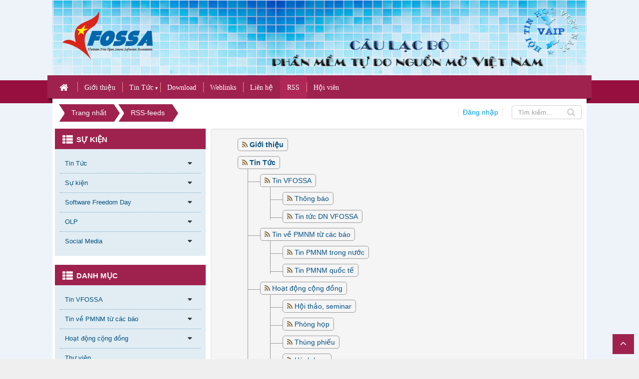

--- FILE ---
content_type: text/html; charset=UTF-8
request_url: https://www.vfossa.vn/feeds/
body_size: 9732
content:
<!DOCTYPE html>
	<html lang="vi" xmlns="http://www.w3.org/1999/xhtml" prefix="og: http://ogp.me/ns#">
	<head>
<title>RSS-feeds</title>
<meta name="description" content="RSS-feeds - RSS-feeds - https&#x3A;&#x002F;&#x002F;www.vfossa.vn&#x002F;feeds&#x002F;">
<meta name="author" content="CLB PMTDNM Việt Nam (VFOSSA)">
<meta name="copyright" content="CLB PMTDNM Việt Nam (VFOSSA) [sfd.btc@lists.vfossa.vn]">
<meta name="robots" content="index, archive, follow, noodp">
<meta name="googlebot" content="index,archive,follow,noodp">
<meta name="msnbot" content="all,index,follow">
<meta name="zalo-platform-site-verification" content="U_22BlZv9oeCXfSByQz33Zg9w0RMzZbPCJG">
<meta name="generator" content="NukeViet v4.5">
<meta name="viewport" content="width=device-width, initial-scale=1">
<meta http-equiv="Content-Type" content="text/html; charset=utf-8">
<meta property="og:title" content="RSS-feeds">
<meta property="og:type" content="website">
<meta property="og:description" content="RSS-feeds - RSS-feeds - https&#x3A;&#x002F;&#x002F;www.vfossa.vn&#x002F;feeds&#x002F;">
<meta property="og:site_name" content="CLB PMTDNM Việt Nam &#40;VFOSSA&#41;">
<meta property="og:url" content="https://www.vfossa.vn/feeds/">
<link rel="shortcut icon" href="/uploads/favicon.ico">
<link rel="canonical" href="https://www.vfossa.vn/feeds/">
<link rel="preload" as="style" href="/assets/css/font-awesome.min.css?t=1733795422" type="text/css">
<link rel="preload" as="style" href="/themes/edu36/css/bootstrap.min.css?t=1733795422" type="text/css">
<link rel="preload" as="style" href="/themes/edu36/css/style.css?t=1733795422" type="text/css">
<link rel="preload" as="style" href="/themes/edu36/css/style.responsive.css?t=1733795422" type="text/css">
<link rel="preload" as="style" href="/themes/default/css/feeds.css?t=1733795422" type="text/css">
<link rel="preload" as="style" href="/themes/edu36/css/custom.css?t=1733795422" type="text/css">
<link rel="preload" as="style" href="/themes/edu36/css/slimmenu.css?t=1733795422" type="text/css">
<link rel="preload" as="style" href="/themes/edu36/css/jquery.metisMenu.css?t=1733795422" type="text/css">
<link rel="preload" as="script" href="/assets/js/jquery/jquery.min.js?t=1733795422" type="text/javascript">
<link rel="preload" as="script" href="/assets/js/language/vi.js?t=1733795422" type="text/javascript">
<link rel="preload" as="script" href="/assets/js/DOMPurify/purify3.js?t=1733795422" type="text/javascript">
<link rel="preload" as="script" href="/assets/js/global.js?t=1733795422" type="text/javascript">
<link rel="preload" as="script" href="/assets/js/site.js?t=1733795422" type="text/javascript">
<link rel="preload" as="script" href="/themes/edu36/js/main.js?t=1733795422" type="text/javascript">
<link rel="preload" as="script" href="/themes/edu36/js/custom.js?t=1733795422" type="text/javascript">
<link rel="preload" as="script" href="/themes/edu36/js/jquery.slimmenu.js?t=1733795422" type="text/javascript">
<link rel="preload" as="script" href="/assets/js/jquery-ui/jquery-ui.min.js?t=1733795422" type="text/javascript">
<link rel="preload" as="script" href="/assets/js/jquery/jquery.metisMenu.js?t=1733795422" type="text/javascript">
<link rel="preload" as="script" href="/themes/edu36/js/bootstrap.min.js?t=1733795422" type="text/javascript">
<link rel="StyleSheet" href="/assets/css/font-awesome.min.css?t=1733795422">
<link rel="StyleSheet" href="/themes/edu36/css/bootstrap.min.css?t=1733795422">
<link rel="StyleSheet" href="/themes/edu36/css/style.css?t=1733795422">
<link rel="StyleSheet" href="/themes/edu36/css/style.responsive.css?t=1733795422">
<link rel="StyleSheet" href="/themes/default/css/feeds.css?t=1733795422">
<link rel="StyleSheet" href="/themes/edu36/css/custom.css?t=1733795422">
<link rel="stylesheet" type="text/css" media="screen" href="/themes/edu36/css/slimmenu.css?t=1733795422" />
<link rel="stylesheet" type="text/css"	href="/themes/edu36/css/jquery.metisMenu.css?t=1733795422" />
<script>(function(i,s,o,g,r,a,m){i['GoogleAnalyticsObject']=r;i[r]=i[r]||function(){
(i[r].q=i[r].q||[]).push(arguments)},i[r].l=1*new Date();a=s.createElement(o),
m=s.getElementsByTagName(o)[0];a.async=1;a.src=g;m.parentNode.insertBefore(a,m)
})(window,document,'script','https://www.google-analytics.com/analytics.js','ga');
ga('create', 'UA-67013384-1', '.vfossa.vn');
ga('send', 'pageview');
</script>
</head>
	<body>
<div class="google-tag">
</div>
<noscript>
    <div class="alert alert-danger">Trình duyệt của bạn đã tắt chức năng hỗ trợ JavaScript.<br />Website chỉ làm việc khi bạn bật nó trở lại.<br />Để tham khảo cách bật JavaScript, hãy click chuột <a href="http://wiki.nukeviet.vn/support:browser:enable_javascript">vào đây</a>!</div>
</noscript>
<div class="mobile-menu-bg"></div>
<div class="mobile-menu-wrap">
    <div class="logo">
                    <a title="CLB PMTDNM Việt Nam &#40;VFOSSA&#41;" href="/"><img src="/uploads/logo-6b_1_181_100.png" width="181" height="100" alt="CLB PMTDNM Việt Nam &#40;VFOSSA&#41;" /></a>
    </div>
    <div class="headerSearch2">
        <div class="input-group">
            <input type="text" class="form-control" maxlength="60" placeholder="Tìm kiếm..."> <span class="input-group-btn"><button type="button" class="btn btns btn-infos" data-url="/seek/?q=" data-minlength="3" data-click="y">
                    <em class="fa fa-search fa-lg"></em>
                </button></span>
        </div>
    </div>
    <div class="menu">
<ul class="slimmenu">
    <li>
        <a title="Trang nhất" href="/"> Trang nhất</a>
    </li>
        <li >
        <a title="Giới thiệu" href="/about/" ><span>Giới thiệu</span></a>
    </li>
    <li >
        <a title="Tin Tức" href="/" ><span>Tin Tức</span></a>
                    <ul>
                <li>
    <a title="Tin VFOSSA" href="/tin-tuc/" ><span>Tin VFOSSA</span></a>
        <ul>
        <li>
    <a title="Thông báo" href="/thong-bao/" ><span>Thông báo</span></a>
</li>
<li>
    <a title="Tin tức DN VFOSSA" href="/Tin-DN-VFOSSA/" ><span>Tin tức DN VFOSSA</span></a>
</li>

    </ul>
</li>
<li>
    <a title="Tin về PMNM từ các báo" href="/bao-tuong/" ><span>Tin về PMNM từ các báo</span></a>
        <ul>
        <li>
    <a title="Tin PMNM trong nước" href="/Tin-PMNM-trong-nuoc/" ><span>Tin PMNM trong nước</span></a>
</li>
<li>
    <a title="Tin PMNM quốc tế" href="/Tin-PMNM-quoc-te/" ><span>Tin PMNM quốc tế</span></a>
</li>

    </ul>
</li>
<li>
    <a title="Hoạt động cộng đồng" href="/hoat-dong-cong-dong/" ><span>Hoạt động cộng đồng</span></a>
        <ul>
        <li>
    <a title="Hội thảo, seminar" href="/event/" ><span>Hội thảo, seminar</span></a>
</li>
<li>
    <a title="Phòng họp" href="/phong-hop/" ><span>Phòng họp</span></a>
</li>
<li>
    <a title="Thùng phiếu" href="/bo-phieu/" ><span>Thùng phiếu</span></a>
</li>
<li>
    <a title="Hành lang" href="/hanh-lang/" ><span>Hành lang</span></a>
</li>

    </ul>
</li>
<li>
    <a title="Thư viện" href="/thu-vien-sach/" ><span>Thư viện</span></a>
</li>

            </ul>
    </li>
    <li >
        <a title="Download" href="/download/" ><span>Download</span></a>
    </li>
    <li >
        <a title="Weblinks" href="/weblinks/" ><span>Weblinks</span></a>
    </li>
    <li >
        <a title="Thăm dò ý kiến" href="/voting/" ><span>Thăm dò ý kiến</span></a>
    </li>
    <li >
        <a title="Liên hệ" href="/contact/" ><span>Liên hệ</span></a>
    </li>
    <li  class="current">
        <a title="RSS" href="/feeds/" ><span>RSS</span></a>
    </li>
    <li >
        <a title="Hội viên" href="/member-manager/" ><span>Hội viên</span></a>
    </li>
</ul>
    </div>
    <div class="mfooter"></div>
</div>
<div class="body-bg">
    <div class="wraper">
    <div class="container header-top-menu">
            <div class="row">
            <div class="col-md-8">
            <div class="header-left">
            </div>
            </div>
            <div class="col-md-16">
            <div class="header-right">
            </div>

            </div>
            </div>
       </div>
        <header>
            <div class="container">
                <div id="header" class="row">
                    <div class="logo">
                                                <a title="CLB PMTDNM Việt Nam &#40;VFOSSA&#41;" href="/"><img src="/uploads/logo-6b_1_181_100.png" width="181" height="100" alt="CLB PMTDNM Việt Nam &#40;VFOSSA&#41;" /></a>
                    </div>
                    <div class="mobile-css">
                        <div class="mobile-menu-toggle-btn">
                            <i class="fa fa-bars" aria-hidden="true"></i>
                        </div>
                    </div>
                    <div class="user-mobile">
                        <a href="/users/" class="login">Thành viên</a>
                    </div>
                    <div class="text-site">
                                                <h1>CLB PMTDNM Việt Nam &#40;VFOSSA&#41;</h1>
                        <h2>Website chính thức của Câu lạc bộ Phần mềm Tự do Nguồn mở Việt Nam &#40;VFOSSA&#41; - Chi hội của Hội Tin học Việt Nam &#40;VAIP&#41;</h2>
                    </div>
                    <div class="banner hidden-xs">
                        <img src="/uploads/banner-bg.jpg" alt="CLB PMTDNM Việt Nam &#40;VFOSSA&#41;" />
                    </div>
                </div>
            </div>
        </header>
        <nav class="second-nav" id="menusite">
            <div class="container">
                <div class="row">

<ul class="slimmenu">
	<li  title="Trang nhất">
		<a title="Trang nhất" href="/" class="home-a"><em class="fa fa-lg fa-home">&nbsp;</em></a>
	</li>
		<li >
		<a title="Giới thiệu" href="/about/" >Giới thiệu</a>       
	</li>
	<li >
		<a title="Tin Tức" href="/" >Tin Tức</a>       
					<ul>
				<li>
	<a title="Tin VFOSSA" href="/tin-tuc/" >Tin VFOSSA</a>
		<ul>
		<li>
	<a title="Thông báo" href="/thong-bao/" >Thông báo</a>
</li>
<li>
	<a title="Tin tức DN VFOSSA" href="/Tin-DN-VFOSSA/" >Tin tức DN VFOSSA</a>
</li>

	</ul>
</li>
<li>
	<a title="Tin về PMNM từ các báo" href="/bao-tuong/" >Tin về PMNM từ các...</a>
		<ul>
		<li>
	<a title="Tin PMNM trong nước" href="/Tin-PMNM-trong-nuoc/" >Tin PMNM trong nước</a>
</li>
<li>
	<a title="Tin PMNM quốc tế" href="/Tin-PMNM-quoc-te/" >Tin PMNM quốc tế</a>
</li>

	</ul>
</li>
<li>
	<a title="Hoạt động cộng đồng" href="/hoat-dong-cong-dong/" >Hoạt động cộng đồng</a>
		<ul>
		<li>
	<a title="Hội thảo, seminar" href="/event/" >Hội thảo, seminar</a>
</li>
<li>
	<a title="Phòng họp" href="/phong-hop/" >Phòng họp</a>
</li>
<li>
	<a title="Thùng phiếu" href="/bo-phieu/" >Thùng phiếu</a>
</li>
<li>
	<a title="Hành lang" href="/hanh-lang/" >Hành lang</a>
</li>

	</ul>
</li>
<li>
	<a title="Thư viện" href="/thu-vien-sach/" >Thư viện</a>
</li>

			</ul>
	</li>
	<li >
		<a title="Download" href="/download/" >Download</a>       
	</li>
	<li >
		<a title="Weblinks" href="/weblinks/" >Weblinks</a>       
	</li>
	<li >
		<a title="Liên hệ" href="/contact/" >Liên hệ</a>       
	</li>
	<li  class="current">
		<a title="RSS" href="/feeds/" >RSS</a>       
	</li>
	<li >
		<a title="Hội viên" href="/member-manager/" >Hội viên</a>       
	</li>
</ul>
</div>
            </div>
        </nav>
        <section>
            <div class="container" id="body">
                <nav class="third-nav">
                    <div class="row">
                        <div class="bg">
                            <div class="clearfix">
                                <div class="col-xs-24 col-sm-24 col-md-24">

                                </div>
                                <div class="col-xs-24 col-sm-24 col-md-18">
                                    <div class="col-xs-24 col-sm-12 col-md-24">
                                                                         <div class="breadcrumbs-wrap">
                                        <div class="display">
                                            <a class="show-subs-breadcrumbs hidden" href="#" onclick="showSubBreadcrumbs(this, event);"><em class="fa fa-lg fa-angle-right"></em></a>
                                            <ul class="breadcrumbs list-none"></ul>
                                        </div>
                                        <ul class="subs-breadcrumbs"></ul>
                                        <ul class="temp-breadcrumbs hidden" itemscope itemtype="https://schema.org/BreadcrumbList">
                                            <li itemprop="itemListElement" itemscope itemtype="https://schema.org/ListItem">
                                                <a href="/" itemprop="item" title="Trang nhất" name="Trang nhất"><span itemprop="name">Trang nhất</span></a>
                                                <i class="hidden" itemprop="position" content="1"></i>
                                            </li>
                                                                                        <li itemprop="itemListElement" itemscope itemtype="https://schema.org/ListItem">
                                                <a href="/feeds/" itemprop="item" title="RSS-feeds" name="RSS-feeds"><span class="txt" itemprop="name">RSS-feeds</span></a>
                                                <i class="hidden" itemprop="position" content="2"></i>
                                            </li>
                                        </ul>
                                    </div>
                                    </div>
                                    <div class="col-xs-24 col-sm-16 col-md-0"></div>
                                </div>
                                <div class="col-xs-24 col-sm-24 col-md-6">
                                    <div class="col-xs-12 col-sm-12 col-md-10">
                                        <div class="user_header">
                                                                                        <a href="/users/login/" class="login">Đăng nhập</a>
                                        </div>
                                    </div>
                                    <div class="col-xs-12 col-sm-12 col-md-14 text-right">
                                        <div class="mobile-menu-toggle-btn">
                                            <i class="fa fa-bars" aria-hidden="true"></i>
                                        </div>
                                        <div class="headerSearch">
                                            <div class="input-group">
                                                <input type="text" class="form-control" maxlength="60" placeholder="Tìm kiếm..."> <span class="input-group-btn"><button type="button" class="btn btns btn-infos" data-url="/seek/?q=" data-minlength="3" data-click="y">
                                                        <em class="fa fa-search fa-lg"></em>
                                                    </button></span>
                                            </div>
                                        </div>
                                    </div>
                                </div>
                            </div>
                        </div>
                        <nav>
                            <div>
                                <div class="col-sm-18 col-md-18"></div>
                                <div class="col-sm-6 col-md-6"></div>
                            </div>
                        </nav>
                    </div>
                </nav>
<div class="row">
</div>
<div class="row">
    <div class="col-sm-18 col-md-17 col-sm-push-6 col-md-push-7">
        <div class="tree well"><ul><li><span><i class="fa fa-rss text-warning"></i> <a rel="nofollow" title="Giới thiệu" href="/about/rss/"><strong> Giới thiệu</strong></a></span><li><span><i class="fa fa-rss text-warning"></i> <a rel="nofollow" title="Tin Tức" href="/rss/"><strong> Tin Tức</strong></a></span><ul><li><span><i class="fa fa-rss text-warning"></i> <a rel="nofollow" title="Tin VFOSSA" href="/rss/tin-tuc/">Tin VFOSSA</a></span><ul><li><span><i class="fa fa-rss text-warning"></i> <a rel="nofollow" title="Thông báo" href="/rss/thong-bao/">Thông báo</a></span><ul></ul></li><li><span><i class="fa fa-rss text-warning"></i> <a rel="nofollow" title="Tin tức DN VFOSSA" href="/rss/Tin-DN-VFOSSA/">Tin tức DN VFOSSA</a></span><ul></ul></li></ul></li><li><span><i class="fa fa-rss text-warning"></i> <a rel="nofollow" title="Tin về PMNM từ các báo" href="/rss/bao-tuong/">Tin về PMNM từ các báo</a></span><ul><li><span><i class="fa fa-rss text-warning"></i> <a rel="nofollow" title="Tin PMNM trong nước" href="/rss/Tin-PMNM-trong-nuoc/">Tin PMNM trong nước</a></span><ul></ul></li><li><span><i class="fa fa-rss text-warning"></i> <a rel="nofollow" title="Tin PMNM quốc tế" href="/rss/Tin-PMNM-quoc-te/">Tin PMNM quốc tế</a></span><ul></ul></li></ul></li><li><span><i class="fa fa-rss text-warning"></i> <a rel="nofollow" title="Hoạt động cộng đồng" href="/rss/hoat-dong-cong-dong/">Hoạt động cộng đồng</a></span><ul><li><span><i class="fa fa-rss text-warning"></i> <a rel="nofollow" title="Hội thảo, seminar" href="/rss/event/">Hội thảo, seminar</a></span><ul></ul></li><li><span><i class="fa fa-rss text-warning"></i> <a rel="nofollow" title="Phòng họp" href="/rss/phong-hop/">Phòng họp</a></span><ul></ul></li><li><span><i class="fa fa-rss text-warning"></i> <a rel="nofollow" title="Thùng phiếu" href="/rss/bo-phieu/">Thùng phiếu</a></span><ul></ul></li><li><span><i class="fa fa-rss text-warning"></i> <a rel="nofollow" title="Hành lang" href="/rss/hanh-lang/">Hành lang</a></span><ul></ul></li></ul></li><li><span><i class="fa fa-rss text-warning"></i> <a rel="nofollow" title="Thư viện" href="/rss/thu-vien-sach/">Thư viện</a></span><ul></ul></li></ul></li><li><span><i class="fa fa-rss text-warning"></i> <a rel="nofollow" title="Page" href="/page/rss/"><strong> Page</strong></a></span><li><span><i class="fa fa-rss text-warning"></i> <a rel="nofollow" title="Điều khoản sử dụng" href="/siteterms/rss/"><strong> Điều khoản sử dụng</strong></a></span><li><span><i class="fa fa-rss text-warning"></i> <a rel="nofollow" title="Mùa hè sáng tạo" href="/mhst/rss/"><strong> Mùa hè sáng tạo</strong></a></span><ul><li><span><i class="fa fa-rss text-warning"></i> <a rel="nofollow" title="Mùa hè sáng tạo 2015" href="/mhst/rss/2015/">Mùa hè sáng tạo 2015</a></span><ul></ul></li><li><span><i class="fa fa-rss text-warning"></i> <a rel="nofollow" title="Mùa hè sáng tạo 2014" href="/mhst/rss/2014/">Mùa hè sáng tạo 2014</a></span><ul><li><span><i class="fa fa-rss text-warning"></i> <a rel="nofollow" title="Thông báo" href="/mhst/rss/thong-bao-mhst-2014/">Thông báo</a></span><ul></ul></li></ul></li><li><span><i class="fa fa-rss text-warning"></i> <a rel="nofollow" title="Mùa hè sáng tạo 2013" href="/mhst/rss/2013/">Mùa hè sáng tạo 2013</a></span><ul><li><span><i class="fa fa-rss text-warning"></i> <a rel="nofollow" title="Thông báo" href="/mhst/rss/thong-bao-mhst-2013/">Thông báo</a></span><ul></ul></li><li><span><i class="fa fa-rss text-warning"></i> <a rel="nofollow" title="Thể lệ cuộc thi" href="/mhst/rss/the-le-2013/">Thể lệ cuộc thi</a></span><ul></ul></li><li><span><i class="fa fa-rss text-warning"></i> <a rel="nofollow" title="Hướng dẫn" href="/mhst/rss/huong-dan-mhst-2013/">Hướng dẫn</a></span><ul></ul></li><li><span><i class="fa fa-rss text-warning"></i> <a rel="nofollow" title="BGK &amp; nhà tài trợ" href="/mhst/rss/giam-khao-va-nha-tai-tro-mhst-2013/">BGK &amp; nhà tài trợ</a></span><ul></ul></li></ul></li><li><span><i class="fa fa-rss text-warning"></i> <a rel="nofollow" title="Mùa hè sáng tạo 2012" href="/mhst/rss/2012/">Mùa hè sáng tạo 2012</a></span><ul><li><span><i class="fa fa-rss text-warning"></i> <a rel="nofollow" title="Thông báo" href="/mhst/rss/thong-bao-mhst-2012/">Thông báo</a></span><ul></ul></li><li><span><i class="fa fa-rss text-warning"></i> <a rel="nofollow" title="Thể lệ cuộc thi" href="/mhst/rss/the-le-2012/">Thể lệ cuộc thi</a></span><ul></ul></li><li><span><i class="fa fa-rss text-warning"></i> <a rel="nofollow" title="Hướng dẫn" href="/mhst/rss/huong-dan-mhst-2012/">Hướng dẫn</a></span><ul></ul></li><li><span><i class="fa fa-rss text-warning"></i> <a rel="nofollow" title="BGK &amp; nhà tài trợ" href="/mhst/rss/giam-khao-va-nha-tai-tro-mhst-2012/">BGK &amp; nhà tài trợ</a></span><ul></ul></li></ul></li><li><span><i class="fa fa-rss text-warning"></i> <a rel="nofollow" title="Mùa hè sáng tạo 2011" href="/mhst/rss/2011/">Mùa hè sáng tạo 2011</a></span><ul><li><span><i class="fa fa-rss text-warning"></i> <a rel="nofollow" title="Thông báo" href="/mhst/rss/thong-bao-mhst-2011/">Thông báo</a></span><ul></ul></li><li><span><i class="fa fa-rss text-warning"></i> <a rel="nofollow" title="Thể lệ cuộc thi" href="/mhst/rss/the-le-2011/">Thể lệ cuộc thi</a></span><ul></ul></li><li><span><i class="fa fa-rss text-warning"></i> <a rel="nofollow" title="Hướng dẫn" href="/mhst/rss/huong-dan-mhst-2011/">Hướng dẫn</a></span><ul></ul></li><li><span><i class="fa fa-rss text-warning"></i> <a rel="nofollow" title="BGK &amp; nhà tài trợ" href="/mhst/rss/giam-khao-va-nha-tai-tro-mhst-2011/">BGK &amp; nhà tài trợ</a></span><ul></ul></li></ul></li><li><span><i class="fa fa-rss text-warning"></i> <a rel="nofollow" title="Mùa hè sáng tạo 2010" href="/mhst/rss/2010/">Mùa hè sáng tạo 2010</a></span><ul></ul></li><li><span><i class="fa fa-rss text-warning"></i> <a rel="nofollow" title="Mùa hè sáng tạo 2009" href="/mhst/rss/2009/">Mùa hè sáng tạo 2009</a></span><ul></ul></li></ul></li><li><span><i class="fa fa-rss text-warning"></i> <a rel="nofollow" title="Download" href="/download/rss/"><strong> Download</strong></a></span><ul><li><span><i class="fa fa-rss text-warning"></i> <a rel="nofollow" title="Tài liệu" href="/download/rss/tai-lieu/">Tài liệu</a></span><ul></ul></li><li><span><i class="fa fa-rss text-warning"></i> <a rel="nofollow" title="Ấn phẩm FOSS News" href="/download/rss/foss-news/">Ấn phẩm FOSS News</a></span><ul></ul></li><li><span><i class="fa fa-rss text-warning"></i> <a rel="nofollow" title="Lưu trữ" href="/download/rss/Luu-tru/">Lưu trữ</a></span><ul><li><span><i class="fa fa-rss text-warning"></i> <a rel="nofollow" title="Mùa hè sáng tạo 2011" href="/download/rss/Mua-he-sang-tao-2011/">Mùa hè sáng tạo 2011</a></span><ul></ul></li><li><span><i class="fa fa-rss text-warning"></i> <a rel="nofollow" title="Mùa hè sáng tạo 2012" href="/download/rss/mhst-2012/">Mùa hè sáng tạo 2012</a></span><ul></ul></li></ul></li><li><span><i class="fa fa-rss text-warning"></i> <a rel="nofollow" title="Tài liệu VFOSSA" href="/download/rss/vfossa/">Tài liệu VFOSSA</a></span><ul></ul></li></ul></li><li><span><i class="fa fa-rss text-warning"></i> <a rel="nofollow" title="Weblinks" href="/weblinks/rss/"><strong> Weblinks</strong></a></span><ul><li><span><i class="fa fa-rss text-warning"></i> <a rel="nofollow" title="Website liên kết" href="/weblinks/rss/Website-lien-ket/">Website liên kết</a></span><ul></ul></li><li><span><i class="fa fa-rss text-warning"></i> <a rel="nofollow" title="Website cộng đồng thành viên" href="/weblinks/rss/Website-thanh-vien/">Website cộng đồng thành viên</a></span><ul></ul></li><li><span><i class="fa fa-rss text-warning"></i> <a rel="nofollow" title="Website công ty thành viên" href="/weblinks/rss/Website-cong-ty-thanh-vien/">Website công ty thành viên</a></span><ul></ul></li><li><span><i class="fa fa-rss text-warning"></i> <a rel="nofollow" title="Nhà tài trợ" href="/weblinks/rss/Nha-tai-tro/">Nhà tài trợ</a></span><ul></ul></li></ul></li><li><span><i class="fa fa-rss text-warning"></i> <a rel="nofollow" title="Đăng ký sinh nhật VFOSSA 2019" href="/dky-sn-7tuoi/rss/"><strong> Đăng ký sinh nhật VFOSSA 2019</strong></a></span></ul></div>
    </div>
    <div class="col-sm-6 col-md-7 col-sm-pull-18 col-md-pull-17">
        <div class="panel panel-category">
	<div class="panel-heading">
		Sự kiện
	</div>
	<div class="panel-body">
<div class="clearfix metismenu">
	<aside class="sidebar">
		<nav class="sidebar-nav">
			<ul id="menu_78">
									<li>
						<a title="Tin Tức" href="/">Tin Tức</a>
												<span class="fa fa-caret-down arrow expand">&nbsp;</span>
												<ul>
							<li>
	<a title="Tin VFOSSA" href="/tin-tuc/" class="sf-with-ul">Tin VFOSSA</a>
		<ul>
		<li>
	<a title="Thông báo" href="/thong-bao/" class="sf-with-ul">Thông báo</a>
</li>
<li>
	<a title="Tin tức DN VFOSSA" href="/Tin-DN-VFOSSA/" class="sf-with-ul">Tin tức DN VFOSSA</a>
</li>

	</ul>
</li>
<li>
	<a title="Tin về PMNM từ các báo" href="/bao-tuong/" class="sf-with-ul">Tin về PMNM từ các báo</a>
		<ul>
		<li>
	<a title="Tin PMNM trong nước" href="/Tin-PMNM-trong-nuoc/" class="sf-with-ul">Tin PMNM trong nước</a>
</li>
<li>
	<a title="Tin PMNM quốc tế" href="/Tin-PMNM-quoc-te/" class="sf-with-ul">Tin PMNM quốc tế</a>
</li>

	</ul>
</li>
<li>
	<a title="Hoạt động cộng đồng" href="/hoat-dong-cong-dong/" class="sf-with-ul">Hoạt động cộng đồng</a>
		<ul>
		<li>
	<a title="Hội thảo, seminar" href="/event/" class="sf-with-ul">Hội thảo, seminar</a>
</li>
<li>
	<a title="Phòng họp" href="/phong-hop/" class="sf-with-ul">Phòng họp</a>
</li>
<li>
	<a title="Thùng phiếu" href="/bo-phieu/" class="sf-with-ul">Thùng phiếu</a>
</li>
<li>
	<a title="Hành lang" href="/hanh-lang/" class="sf-with-ul">Hành lang</a>
</li>

	</ul>
</li>
<li>
	<a title="Thư viện" href="/thu-vien-sach/" class="sf-with-ul">Thư viện</a>
</li>

						</ul>
					</li>
					<li>
						<a title="Sự kiện" href="/topic/">Sự kiện</a>
												<span class="fa fa-caret-down arrow expand">&nbsp;</span>
												<ul>
							<li>
	<a title="Olympic Tin học Sinh viên Việt Nam lần thứ 34" href="/topic/olp-34/" class="sf-with-ul">Olympic Tin học Sinh viên Việt Nam lần thứ 34</a>
</li>
<li>
	<a title="Olympic Tin học Sinh viên Việt Nam lần thứ 33" href="/topic/olympic-tin-hoc-sinh-vien-viet-nam-lan-thu-33/" class="sf-with-ul">Olympic Tin học Sinh viên Việt Nam lần thứ 33</a>
</li>
<li>
	<a title="Olympic Tin học Sinh viên Việt Nam lần thứ 32" href="https://vfossa.vn/topic/olympic-tin-hoc-sinh-vien-viet-nam-lan-thu-32/" class="sf-with-ul">Olympic Tin học Sinh viên Việt Nam lần thứ 32</a>
</li>
<li>
	<a title="Olympic Tin học Sinh viên Việt Nam lần thứ 31" href="https://vfossa.vn/topic/olympic-tin-hoc-sinh-vien-toan-quoc-lan-thu-31/" class="sf-with-ul">Olympic Tin học Sinh viên Việt Nam lần thứ 31</a>
</li>
<li>
	<a title="Đại hội đại biểu toàn quốc nhiệm kỳ IV" href="/topic/Dai-hoi-IV-VFOSSA//" class="sf-with-ul">Đại hội đại biểu toàn quốc nhiệm kỳ IV</a>
</li>
<li>
	<a title="Kỷ niệm 7 năm thành lập VFOSSA" href="/topic/Sinh-nhat-VFOSSA-2019/" class="sf-with-ul">Kỷ niệm 7 năm thành lập VFOSSA</a>
		<ul>
		<li>
	<a title="Đăng ký tham dự" href="/dky-sn-7tuoi/" class="sf-with-ul">Đăng ký tham dự</a>
</li>

	</ul>
</li>
<li>
	<a title="Kỷ niệm 6 năm thành lập VFOSSA" href="/topic/Sinh-nhat-VFOSSA-2018/" class="sf-with-ul">Kỷ niệm 6 năm thành lập VFOSSA</a>
		<ul>
		<li>
	<a title="Đăng ký tham gia" href="/dky-sn-6tuoi/" class="sf-with-ul">Đăng ký tham gia</a>
</li>

	</ul>
</li>
<li>
	<a title="Đại hội đại biểu toàn quốc nhiệm kỳ III" href="/topic/Dai-hoi-III-VFOSSA//" class="sf-with-ul">Đại hội đại biểu toàn quốc nhiệm kỳ III</a>
</li>
<li>
	<a title="Kỷ niệm 5 năm thành lập VFOSSA" href="/topic/Sinh-nhat-VFOSSA-2017//" class="sf-with-ul">Kỷ niệm 5 năm thành lập VFOSSA</a>
</li>
<li>
	<a title="Kỷ niệm 4 năm thành lập VFOSSA" href="/topic/Sinh-nhat-VFOSSA-2016//" class="sf-with-ul">Kỷ niệm 4 năm thành lập VFOSSA</a>
</li>
<li>
	<a title="Đại hội đại biểu toàn quốc nhiệm kỳ II" href="/topic/Dai-hoi-II-VFOSSA//" class="sf-with-ul">Đại hội đại biểu toàn quốc nhiệm kỳ II</a>
</li>
<li>
	<a title="Kỷ niệm 2 năm thành lập VFOSSA" href="/topic/2-nam//" class="sf-with-ul">Kỷ niệm 2 năm thành lập VFOSSA</a>
</li>

						</ul>
					</li>
					<li>
						<a title="Software Freedom Day" href="/topic/SFD-2017/">Software Freedom Day</a>
												<span class="fa fa-caret-down arrow expand">&nbsp;</span>
												<ul>
							<li>
	<a title="Software Freedom Day 2025" href="/topic/SFD-2025/" class="sf-with-ul">Software Freedom Day 2025</a>
</li>
<li>
	<a title="Software Freedom Day 2024" href="/topic/sfd-2024/" class="sf-with-ul">Software Freedom Day 2024</a>
</li>
<li>
	<a title="Software Freedom Day 2023" href="/topic/sfd-2023/" class="sf-with-ul">Software Freedom Day 2023</a>
</li>
<li>
	<a title="Software Freedom Day 2022" href="/topic/sfd-2022/" class="sf-with-ul">Software Freedom Day 2022</a>
</li>
<li>
	<a title="Software Freedom Day 2021" href="/topic/sfd-2021/" class="sf-with-ul">Software Freedom Day 2021</a>
</li>
<li>
	<a title="Software Freedom Day 2019" href="/topic/sfd-2019/" class="sf-with-ul">Software Freedom Day 2019</a>
</li>
<li>
	<a title="Software Freedom Day 2018" href="/topic/SFD-2018/" class="sf-with-ul">Software Freedom Day 2018</a>
</li>
<li>
	<a title="Software Freedom Day 2017" href="/topic/SFD-2017/" class="sf-with-ul">Software Freedom Day 2017</a>
</li>
<li>
	<a title="Software Freedom Day 2016" href="/topic/SFD-2016/" class="sf-with-ul">Software Freedom Day 2016</a>
		<ul>
		<li>
	<a title="Tổng quan" href="/event/Tong-quan-SFD-2016-lich-trinh-su-kien-303.html" class="sf-with-ul">Tổng quan</a>
</li>
<li>
	<a title="Chương trình Đào tạo" href="/event/Cac-noi-dung-huan-luyen-trong-khuon-kho-Software-Freedom-Day-2016-300.html" class="sf-with-ul">Chương trình Đào tạo</a>
</li>
<li>
	<a title="Seminar" href="/event/Cac-noi-dung-thao-luan-trong-khuon-kho-Software-Freedom-Day-2016-301.html" class="sf-with-ul">Seminar</a>
</li>
<li>
	<a title="Talk-show" href="/event/Talkshow-Software-Freedom-Day-2016-302.html" class="sf-with-ul">Talk-show</a>
</li>
<li>
	<a title="Triển lãm" href="/event/Dang-ky-tham-gia-trien-lam-va-tuyen-dung-tai-Software-Freedom-Day-2016-299.html" class="sf-with-ul">Triển lãm</a>
</li>
<li>
	<a title="Đăng ký" href="http://bigtime.vn/software-freedom-day-2016-2552" class="sf-with-ul">Đăng ký</a>
</li>
<li>
	<a title="Đơn vị tổ chức" href="/event/Ban-to-chuc-Software-Freedom-Day-2016-tai-Ha-Noi-Viet-Nam-298.html" class="sf-with-ul">Đơn vị tổ chức</a>
</li>
<li>
	<a title="Đơn vị bảo trợ" href="/Tin-DN-VFOSSA/Cac-don-vi-bao-tro-cho-Software-Freedom-Day-2016-297.html" class="sf-with-ul">Đơn vị bảo trợ</a>
</li>
<li>
	<a title="Liên hệ" href="/event/Ban-to-chuc-Software-Freedom-Day-2016-tai-Ha-Noi-Viet-Nam-298.html" class="sf-with-ul">Liên hệ</a>
</li>

	</ul>
</li>
<li>
	<a title="Software Freedom Day 2015" href="/topic/SFD-2015/" class="sf-with-ul">Software Freedom Day 2015</a>
		<ul>
		<li>
	<a title="Tin tức SFD 2015" href="/topic/SFD-2015//" class="sf-with-ul">Tin tức SFD 2015</a>
</li>
<li>
	<a title="Lịch trình sự kiện SFD 2015" href="/event/Thong-bao-lich-trinh-su-kien-Software-Freedom-Day-2015-tai-Ha-Noi-200.html" class="sf-with-ul">Lịch trình sự kiện SFD 2015</a>
</li>

	</ul>
</li>
<li>
	<a title="Software Freedom Day 2014" href="/topic/SFD-2014/" class="sf-with-ul">Software Freedom Day 2014</a>
		<ul>
		<li>
	<a title="Danh sách bài tham luận" href="http://goo.gl/luCrhC" class="sf-with-ul">Danh sách bài tham luận</a>
</li>

	</ul>
</li>
<li>
	<a title="Software Freedom Day 2013" href="/topic/SFD-2013/" class="sf-with-ul">Software Freedom Day 2013</a>
		<ul>
	</ul>
</li>
<li>
	<a title="Software Freedom Day 2012" href="/topic/SFD-2012/" class="sf-with-ul">Software Freedom Day 2012</a>
</li>

						</ul>
					</li>
					<li>
						<a title="OLP" href="">OLP</a>
												<span class="fa fa-caret-down arrow expand">&nbsp;</span>
												<ul>
							<li>
	<a title="Olympic Tin học SV-VN lần thứ 34" href="/topic/olp-34/" class="sf-with-ul">Olympic Tin học SV-VN lần thứ 34</a>
</li>
<li>
	<a title="Olympic Tin học SV-VN lần thứ 33" href="/topic/olympic-tin-hoc-sinh-vien-viet-nam-lan-thu-33/" class="sf-with-ul">Olympic Tin học SV-VN lần thứ 33</a>
</li>
<li>
	<a title="Olympic Tin học SV-VN lần thứ 32" href="https://vfossa.vn/topic/olympic-tin-hoc-sinh-vien-viet-nam-lan-thu-32/" class="sf-with-ul">Olympic Tin học SV-VN lần thứ 32</a>
</li>
<li>
	<a title="Olympic Tin học SV-VN lần thứ 31" href="https://vfossa.vn/topic/olympic-tin-hoc-sinh-vien-toan-quoc-lan-thu-31/" class="sf-with-ul">Olympic Tin học SV-VN lần thứ 31</a>
</li>
<li>
	<a title="Olympic Tin học SV-VN lần thứ 30" href="https://vfossa.vn/topic/olympic-tin-hoc-sinh-vien-viet-nam-lan-thu-30/" class="sf-with-ul">Olympic Tin học SV-VN lần thứ 30</a>
</li>

						</ul>
					</li>
					<li>
						<a title="Social Media" href="#">Social Media</a>
												<span class="fa fa-caret-down arrow expand">&nbsp;</span>
												<ul>
							<li>
	<a title="Mailing list" href="http://lists.vfossa.vn/mailman/listinfo" class="sf-with-ul">Mailing list</a>
</li>
<li>
	<a title="VFOSSA Wiki" href="http://wiki.vfossa.vn" class="sf-with-ul">VFOSSA Wiki</a>
</li>
<li>
	<a title="Facebook Fanpage" href="https://www.facebook.com/vfossa.vn" class="sf-with-ul">Facebook Fanpage</a>
</li>
<li>
	<a title="Facebook Group" href="http://fb.com/groups/vfossa.vn/" class="sf-with-ul">Facebook Group</a>
</li>
<li>
	<a title="Telegram chat room" href="https://t.me/vfossa" class="sf-with-ul" onclick="this.target='_blank'">Telegram chat room</a>
</li>
<li>
	<a title="FOSS news on facebook" href="https://www.facebook.com/vfossa.vn/pages_feed/" class="sf-with-ul">FOSS news on facebook</a>
</li>
<li>
	<a title="Chat với fanpage của VFOSSA" href="http://m.me/vfossa.vn" class="sf-with-ul">Chat với fanpage của VFOSSA</a>
</li>
<li>
	<a title="Kênh Youtube của VFOSSA" href="" class="sf-with-ul">Kênh Youtube của VFOSSA</a>
</li>

						</ul>
					</li>
			</ul>
		</nav>
	</aside>
</div>
	</div>
</div>
<div class="panel panel-category">
	<div class="panel-heading">
		Danh mục
	</div>
	<div class="panel-body">
<div class="clearfix metismenu">
	<aside class="sidebar">
		<nav class="sidebar-nav">
			<ul id="menu_65">
									<li>
						<a title="Tin VFOSSA" href="/tin-tuc/">Tin VFOSSA</a>
												<span class="fa fa-caret-down arrow expand">&nbsp;</span>
												<ul>
							<li>
	<a title="Thông báo" href="/thong-bao/" class="sf-with-ul">Thông báo</a>
</li>
<li>
	<a title="Tin tức DN VFOSSA" href="/Tin-DN-VFOSSA/" class="sf-with-ul">Tin tức DN VFOSSA</a>
</li>

						</ul>
					</li>
					<li>
						<a title="Tin về PMNM từ các báo" href="/bao-tuong/">Tin về PMNM từ các báo</a>
												<span class="fa fa-caret-down arrow expand">&nbsp;</span>
												<ul>
							<li>
	<a title="Tin PMNM trong nước" href="/Tin-PMNM-trong-nuoc/" class="sf-with-ul">Tin PMNM trong nước</a>
</li>
<li>
	<a title="Tin PMNM quốc tế" href="/Tin-PMNM-quoc-te/" class="sf-with-ul">Tin PMNM quốc tế</a>
</li>

						</ul>
					</li>
					<li>
						<a title="Hoạt động cộng đồng" href="/hoat-dong-cong-dong/">Hoạt động cộng đồng</a>
												<span class="fa fa-caret-down arrow expand">&nbsp;</span>
												<ul>
							<li>
	<a title="Hội thảo, seminar" href="/event/" class="sf-with-ul">Hội thảo, seminar</a>
</li>
<li>
	<a title="Phòng họp" href="/phong-hop/" class="sf-with-ul">Phòng họp</a>
</li>
<li>
	<a title="Thùng phiếu" href="/bo-phieu/" class="sf-with-ul">Thùng phiếu</a>
</li>
<li>
	<a title="Hành lang" href="/hanh-lang/" class="sf-with-ul">Hành lang</a>
</li>

						</ul>
					</li>
					<li>
						<a title="Thư viện" href="/thu-vien-sach/">Thư viện</a>
					</li>
			</ul>
		</nav>
	</aside>
</div>
	</div>
</div>
<div class="panel panel-category">
	<div class="panel-heading">
		Tin mới
	</div>
	<div class="panel-body">
		<ul class="groups_notice">
		<li class="clearfix">
		<a title="Tổng kết chương trình sinh nhật VFOSSA lần thứ 14 &#40;2012 - 2026&#41;" class="show" href="/tin-tuc/tong-ket-chuong-trinh-sinh-nhat-vfossa-lan-thu-14-756.html"  data-content="Ngày 14&#x002F;01&#x002F;2026, tại Yoye Rooftop - Tầng M, số 148 Hoàng Quốc Việt, Cầu Giấy, Hà Nội, Câu lạc bộ Phần mềm Tự do Nguồn mở Việt Nam &#40;VFOSSA&#41; đã tổ chức chương trình kỷ niệm sinh nhật lần thứ 14. Đây là dịp quan trọng để cộng đồng nguồn mở Việt Nam cùng nhìn lại hành trình 14 năm phát triển, chia sẻ kinh nghiệm chuyên môn và định hướng tương lai trong bối cảnh chuyển đổi số quốc gia đang diễn ra mạnh mẽ." data-img="/assets/news/2026/ban-in-backdrop.png" data-rel="block_tooltip">Tổng kết chương trình sinh nhật VFOSSA lần thứ 14 &#40;2012 - 2026&#41;</a>
	</li>
	<li class="clearfix">
		<a title="Phần mềm dùng chung, nguồn mở và bài toán chấm dứt triển khai tràn lan trong khu vực công" class="show" href="/bao-tuong/phan-mem-dung-chung-nguon-mo-va-bai-toan-cham-dut-trien-khai-tran-lan-trong-khu-vuc-cong-754.html" target="_blank" data-content="Chỉ đạo của Ban Bí thư về việc “cần chấm dứt triển khai quá nhiều các phần mềm” không chỉ là một cảnh báo về thực trạng chuyển đổi số hiện nay, mà còn đặt ra yêu cầu phải thay đổi cách tiếp cận trong đầu tư, triển khai và vận hành phần mềm trong khu vực nhà nước. Vấn đề lúc này không còn là có nên dừng hay không, mà là dừng để làm gì và làm tiếp như thế nào." data-img="/assets/news/2026/phan_mem_dung_chung_nguon_mo_20260103202919.webp" data-rel="block_tooltip">Phần mềm dùng chung, nguồn mở và bài toán chấm dứt triển khai tràn lan trong khu vực công</a>
	</li>
	<li class="clearfix">
		<a title="Công bố kết quả phần thi Phần mềm nguồn mở - OLP sinh viên lần thứ 34" class="show" href="/tin-tuc/cong-bo-ket-qua-phan-thi-phan-mem-nguon-mo-753.html"  data-content="Khối thi Phần mềm nguồn mở, với sự tham gia của 28 đội thi đến từ các trường Đại học trên cả nước, đã để lại nhiều dấu ấn về tính sáng tạo, khả năng ứng dụng và mức độ chuyên nghiệp của các sản phẩm dự thi. Trên cơ sở đánh giá nghiêm túc và khách quan của Ban Giám khảo, khối thi đã lựa chọn và trao 01 giải Vô địch, 02 giải Nhất, 03 giải Nhì, 06 giải Ba, 07 giải Khuyến khích và 09 Bằng khen cho các đội thi." data-img="/assets/news/2025/cong-bo-ket-qua-phan-thi-pmnm.jpg" data-rel="block_tooltip">Công bố kết quả phần thi Phần mềm nguồn mở - OLP sinh viên lần thứ 34</a>
	</li>
	<li class="clearfix">
		<a title="Thông báo số 1 từ Hội đồng Giám khảo phần thi PMNM - OLP 2025" class="show" href="/tin-tuc/thong-bao-so-1-pmnm-olp-2025-752.html"  data-content="Về việc điều chỉnh cách tính điểm đối với các đội thi sử dụng mô-đun không phải nguồn mở tại OLP 2025" data-img="/assets/news/2025/olp-2025-hoi-dong-giam-khao.jpg" data-rel="block_tooltip">Thông báo số 1 từ Hội đồng Giám khảo phần thi PMNM - OLP 2025</a>
	</li>
	<li class="clearfix">
		<a title="VFOSSA mời hội viên tham gia Hội đồng Giám khảo Khối Phần mềm nguồn mở - OLP 2025" class="show" href="/tin-tuc/vfossa-moi-hoi-vien-tham-gia-hoi-dong-giam-khao-khoi-phan-mem-nguon-mo-olp-2025-751.html"  data-content="VFOSSA trân trọng mời các hội viên tham gia Hội đồng Giám khảo Khối Phần mềm nguồn mở tại Olympic Tin học Sinh viên Việt Nam &#40;OLP&#41; 2025. Cuộc thi diễn ra từ 08 - 12&#x002F;12&#x002F;2025 tại Trường Đại học Công nghệ TP. HCM &#40;HUTECH&#41;, với vòng 1 &#40;PoF&#41; được thực hiện online. Hội viên có thể đăng ký tham gia trước 12&#x3A;00 ngày 20&#x002F;11&#x002F;2025." data-img="/assets/news/2025/moi-hoi-vien-tham-gia-ban-giam-khao-olp-2025.jpg" data-rel="block_tooltip">VFOSSA mời hội viên tham gia Hội đồng Giám khảo Khối Phần mềm nguồn mở - OLP 2025</a>
	</li>
	<li class="clearfix">
		<a title="Meeting online trao đổi, tư vấn, giải đáp OLP 2025 - Khối thi PMNM" class="show" href="/tin-tuc/meeting-online-trao-doi-tu-van-giai-dap-olp-2025-khoi-thi-pmnm-750.html"  data-content="Vào lúc 14h00 chiều thứ 3, ngày 18&#x002F;11&#x002F;2025, Hội tin học Việt Nam - VAIP cùng với Câu lạc bộ phần mềm tự do nguồn mở Việt Nam - VFOSSA sẽ tổ chức buổi meeting online trao đổi, tư vấn và giải đáp OLP 2025 cho các đội thi tham gia khối thi Phần mềm nguồn mở." data-img="/assets/news/2025/meeting-online-giai-dap-thac-mac-olp.jpg" data-rel="block_tooltip">Meeting online trao đổi, tư vấn, giải đáp OLP 2025 - Khối thi PMNM</a>
	</li>
	<li class="clearfix">
		<a title="Đề thi Phần mềm nguồn mở - OLP 2025" class="show" href="/thong-bao/de-thi-phan-mem-nguon-mo-olp-2025-749.html"  data-content="Để tạo thuận lợi nhất cho các đội thi có thời gian chuẩn bị kĩ và làm sản phẩm tốt trong cuộc thi, năm nay BTC công bố đề thi sớm. Nội dung đề thi năm nay cũng có thêm thử thách để các đội thi khám phá sử dụng các công nghệ có tính tiêu chuẩn mở." data-img="/assets/news/2025/de-thi-olp-vietnam-2025-pmnm.jpg" data-rel="block_tooltip">Đề thi Phần mềm nguồn mở - OLP 2025</a>
	</li>
	<li class="clearfix">
		<a title="VFOSSA tổ chức thành công Ngày hội Phần mềm Tự do Nguồn mở 2025" class="show" href="/tin-tuc/vfossa-to-chuc-thanh-cong-ngay-hoi-phan-mem-tu-do-nguon-mo-2025-747.html"  data-content="Ngày 20&#x002F;09&#x002F;2025 vừa qua, Câu lạc bộ Phần mềm Tự do Nguồn mở Việt Nam &#40;VFOSSA&#41; đã tổ chức Ngày hội Phần mềm Tự do Nguồn mở - Software Freedom Day &#40;SFD&#41; 2025 với chủ đề “Định hướng nào cho giai đoạn chuyển mình của VFOSSA?”. Sự kiện được tổ chức nội bộ dành riêng cho hội viên nhằm thảo luận chiến lược, định hướng và mô hình hoạt động trong bối cảnh công nghệ thay đổi nhanh chóng&#33;" data-img="/assets/news/2025/vfossa-to-chuc-thanh-cong-sfd-2025.jpg" data-rel="block_tooltip">VFOSSA tổ chức thành công Ngày hội Phần mềm Tự do Nguồn mở 2025</a>
	</li>
	<li class="clearfix">
		<a title="Giới thiệu chủ đề cuộc thi phần mềm nguồn mở - OLP 2025" class="show" href="/tin-tuc/gioi-thieu-chu-de-cuoc-thi-phan-mem-nguon-mo-olp-2025-746.html"  data-content="Cuộc thi Olympic Tin học sinh viên Việt Nam lần thứ 34, hạng mục phần mềm nguồn mở – OLP 2025 chính thức khởi động với chủ đề “Ứng dụng dữ liệu mở liên kết phục vụ chuyển đổi số”." data-img="/assets/news/2024/giai-nhi.jpg" data-rel="block_tooltip">Giới thiệu chủ đề cuộc thi phần mềm nguồn mở - OLP 2025</a>
	</li>
	<li class="clearfix">
		<a title="Thể lệ khối thi Phần mềm nguồn mở - Olympic Tin học Sinh viên Việt Nam 2025" class="show" href="/tin-tuc/the-le-khoi-thi-phan-mem-nguon-mo-olympic-tin-hoc-sinh-vien-viet-nam-2025-745.html"  data-content="VFOSSA tiếp tục đồng hành cùng Cuộc thi Olympic Tin học Sinh viên Việt Nam lần thứ 34 &#40;OLP&#41;- khối thi Phần mềm nguồn mở, diễn ra từ ngày 9&#x002F;12 đến 12&#x002F;12&#x002F;2025 tại Trường Trường Đại học Công nghệ Thành phố Hồ Chí Minh. Dưới đây là thể lệ phần thi." data-img="/assets/news/2024/giai-nhat.jpg" data-rel="block_tooltip">Thể lệ khối thi Phần mềm nguồn mở - Olympic Tin học Sinh viên Việt Nam 2025</a>
	</li>
</ul>

	</div>
</div>
<div class="panel panel-primary">
	<div class="panel-heading">
		Bài viết của bạn
	</div>
	<div class="panel-body">
		<div style="text-align: center;"><a href="/content/?contentid=0&amp;checkss=0"><img alt="" src="/uploads/post.png" style="width: 192px; height: 64px; border-width: 0px; border-style: solid;" /></a><br /><a href="/news/content/"><img alt="" src="/uploads/edit.png" style="width: 192px; height: 64px; border-width: 0px; border-style: solid;" /></a><br />Hãy <strong><a href="/users/register/" target="_blank">đăng ký</a></strong>/<strong><a href="/users/login/">đăng nhập</a></strong> để có thể quản lý bài viết của bạn.<br />Xem thêm hướng dẫn <u><strong><a href="/news/thu-vien-sach/Huong-dan-gui-bai-len-trang-Cong-dong-cua-VFOSSA-17/" target="_blank">tại đây</a></strong></u>!</div>
	</div>
</div>
<div class="text-center margin-bottom-lg">
	<div id="fb-root"></div>
	<div class="fb-page" data-href="https://www.facebook.com/vfossa.vn/"
		data-width="300"
		data-height="70"
		data-tabs="timeline"
		data-small-header="false"
		data-adapt-container-width="false"
		data-hide-cover="false"
		data-show-facepile="true" >
		<div class="fb-xfbml-parse-ignore">
			<blockquote cite="https://www.facebook.com/vfossa.vn/">
				<a href="https://www.facebook.com/vfossa.vn/">vfossa.vn</a>
			</blockquote>
		</div>
	</div>

</div>
<div class="panel panel-category">
	<div class="panel-heading">
		Thống kê truy cập
	</div>
	<div class="panel-body">
		<ul class="counter list-none display-table">
	<li><span><em class="fa fa-bolt fa-lg fa-horizon"></em>Đang truy cập</span><span>31</span></li>
    <li><span><em class="fa fa-filter fa-lg fa-horizon margin-top-lg"></em>Hôm nay</span><span class="margin-top-lg">10,076</span></li>
	<li><span><em class="fa fa-calendar-o fa-lg fa-horizon"></em>Tháng hiện tại</span><span>242,061</span></li>
	<li><span><em class="fa fa-bars fa-lg fa-horizon"></em>Tổng lượt truy cập</span><span>36,480,189</span></li>
</ul>

	</div>
</div>

    </div>
</div>
<div class="row">
</div>

</div>
</section>
</div>
<footer id="footer">
    <div class="container">
        <div class="row">
            <div class="wraper clearfix">
                <div class="col-xs-24 col-sm-24 col-md-3 text-center">
                    <div class="logo">
                        <a title="CLB PMTDNM Việt Nam &#40;VFOSSA&#41;" href="/"> <img src="/uploads/logo-6b_1_181_100.png" alt="CLB PMTDNM Việt Nam &#40;VFOSSA&#41;" />
                        </a>
                    </div>
                </div>
                <div class="col-xs-24 col-sm-24 col-md-14 text-left"><strong>CLB Phần mềm tự do nguồn mở Việt Nam</strong><br />Vietnam Free &amp; Open Source Association (VFOSSA)<br />Địa chỉ: Tầng 15, nhà A9, Trường Đại học Phenikaa - Phố Nguyễn Trác, Phường Yên Nghĩa, Quận Hà Đông, Hà Nội<br />Điện thoại: <a href="tel:024.6291.8118">024.6291.8118</a> ext 112
</div>
                <div class="col-xs-24 col-sm-24 col-md-7">
                    <div class="text-right power">
                        <p>
                            Powered by <a href="http://nukeviet.vn">NukeViet</a> - a product of <a href="http://vinades.vn">VINADES.,JSC</a>
                        </p>
                    </div>
                </div>
                 <div class="bttop">
                <a class="pointer" id ="scroll-top"><i class="fa fa-angle-up"></i></a>
            </div>            
            </div>                     
        </div>       
    </div>     
</footer>

</div>
<!-- SiteModal Required!!! -->
<div id="sitemodal" class="modal fade" role="dialog">
    <div class="modal-dialog">
        <div class="modal-content">
            <div class="modal-body">
                <em class="fa fa-spinner fa-spin">&nbsp;</em>
            </div>
            <button type="button" class="close" data-dismiss="modal">
                <span class="fa fa-times"></span>
            </button>
        </div>
    </div>
</div>
<div class="fix_banner_left"></div>
<div class="fix_banner_right"></div>
        <div id="timeoutsess" class="chromeframe">
            Bạn đã không sử dụng Site, <a onclick="timeoutsesscancel();" href="#">Bấm vào đây để duy trì trạng thái đăng nhập</a>. Thời gian chờ: <span id="secField"> 60 </span> giây
        </div>
        <div id="openidResult" class="nv-alert" style="display:none"></div>
        <div id="openidBt" data-result="" data-redirect=""></div>
<script src="/assets/js/jquery/jquery.min.js?t=1733795422"></script>
<script>var nv_base_siteurl="/",nv_lang_data="vi",nv_lang_interface="vi",nv_name_variable="nv",nv_fc_variable="op",nv_lang_variable="language",nv_module_name="feeds",nv_func_name="main",nv_is_user=0, nv_my_ofs=-5,nv_my_abbr="EST",nv_cookie_prefix="nv4c_m85I8",nv_check_pass_mstime=1738000,nv_area_admin=0,nv_safemode=0,theme_responsive=1,nv_recaptcha_ver=2,nv_recaptcha_sitekey="6LcS-kkUAAAAALIheRBR829HaT5iUP4eA9Z3-lp3",nv_recaptcha_type="image",XSSsanitize=1;</script>
<script src="/assets/js/language/vi.js?t=1733795422"></script>
<script src="/assets/js/DOMPurify/purify3.js?t=1733795422"></script>
<script src="/assets/js/global.js?t=1733795422"></script>
<script src="/assets/js/site.js?t=1733795422"></script>
<script src="/themes/edu36/js/main.js?t=1733795422"></script>
<script src="/themes/edu36/js/custom.js?t=1733795422"></script>
<script	src="/themes/edu36/js/jquery.slimmenu.js?t=1733795422"></script>
<script src="/assets/js/jquery-ui/jquery-ui.min.js?t=1733795422"></script>
<script type="text/javascript">
    $('ul.slimmenu').slimmenu({
        resizeWidth: (theme_responsive == '1') ? 1000 : 0,
        collapserTitle: '',
        easingEffect:'easeInOutQuint',
        animSpeed: 'medium',
        indentChildren: true,
        childrenIndenter: '&nbsp;&nbsp; '
    });
</script>
<script type="text/javascript">
	$('ul.slimmenu').slimmenu({
	    resizeWidth: (theme_responsive == '1') ? 768 : 0,
		collapserTitle: '',
		easingEffect:'easeInOutQuint',
		animSpeed: 'medium',
		indentChildren: true,
		childrenIndenter: '&nbsp;&nbsp; '
	});
</script>
<script type="text/javascript" src="/assets/js/jquery/jquery.metisMenu.js?t=1733795422"></script>
<script type="text/javascript">
$(function () {
	$('#menu_78').metisMenu({
        toggle: false
    });
});
</script>
<script type="text/javascript">
$(function () {
	$('#menu_65').metisMenu({
        toggle: false
    });
});
</script>
<script>
		( function(d, s, id) {
				var js,
				    fjs = d.getElementsByTagName(s)[0];
				if (d.getElementById(id))
					return;
				js = d.createElement(s);
				js.id = id;
				js.src = "//connect.facebook.net/vi_VN/sdk.js#xfbml=1&version=v2.6";
				fjs.parentNode.insertBefore(js, fjs);
			}(document, 'script', 'facebook-jssdk'));
	</script>
<script language="javascript" type="text/javascript">
$win = $(window);
$win.scroll(function() {
	scrollTopHandler();
});
// function to handle Scroll Top button
    var scrollTopHandler = function() {   	
        var scroll_top = $win.scrollTop();
        var scroll_top_button = $('#scroll-top');   
        var fix_banner_right = $('.fix_banner_right');
        var fix_banner_left = $('.fix_banner_left');
        if (scroll_top > 300) {
        	fix_banner_right.css("top", "0");
        	fix_banner_left.css("top", "0");
            scroll_top_button.fadeIn();
        } else {
            scroll_top_button.fadeOut();
            fix_banner_right.css("top", "33%");
            fix_banner_left.css("top", "33%");
        };
    };
    </script>
<script src="/themes/edu36/js/bootstrap.min.js?t=1733795422"></script>
</body>
</html>

--- FILE ---
content_type: text/css
request_url: https://www.vfossa.vn/themes/default/css/feeds.css?t=1733795422
body_size: 51
content:
/**
 * NukeViet Content Management System
 * @version 4.x
 * @author VINADES.,JSC <contact@vinades.vn>
 * @copyright (C) 2009-2021 VINADES.,JSC. All rights reserved
 * @license GNU/GPL version 2 or any later version
 * @see https://github.com/nukeviet The NukeViet CMS GitHub project
 */

.tree {
    min-height: 20px;
    margin-bottom: 20px;
}

.tree li {
    list-style-type: none;
    margin: 0;
    padding: 10px 5px 0 5px;
    position: relative;
}

.tree li::before,
.tree li::after {
    content: '';
    left: -20px;
    position: absolute;
    right: auto;
}

.tree li::before {
    border-left: 1px solid #999;
    bottom: 50px;
    height: 100%;
    top: 0;
    width: 1px;
}

.tree li::after {
    border-top: 1px solid #999;
    height: 20px;
    top: 25px;
    width: 25px;
}

.tree li span {
    -moz-border-radius: 5px;
    -webkit-border-radius: 5px;
    border: 1px solid #999;
    border-radius: 5px;
    display: inline-block;
    padding: 3px 8px;
    text-decoration: none;
}

.tree li.parent_li > span {
    cursor: pointer;
}

.tree > ul > li::before,
.tree > ul > li::after {
    border: 0;
}

.tree li:last-child::before {
    height: 30px;
}

.tree li.parent_li > span:hover,
.tree li.parent_li > span:hover + ul li span {
    background: #eee;
    border: 1px solid #94a0b4;
    color: #000;
}
